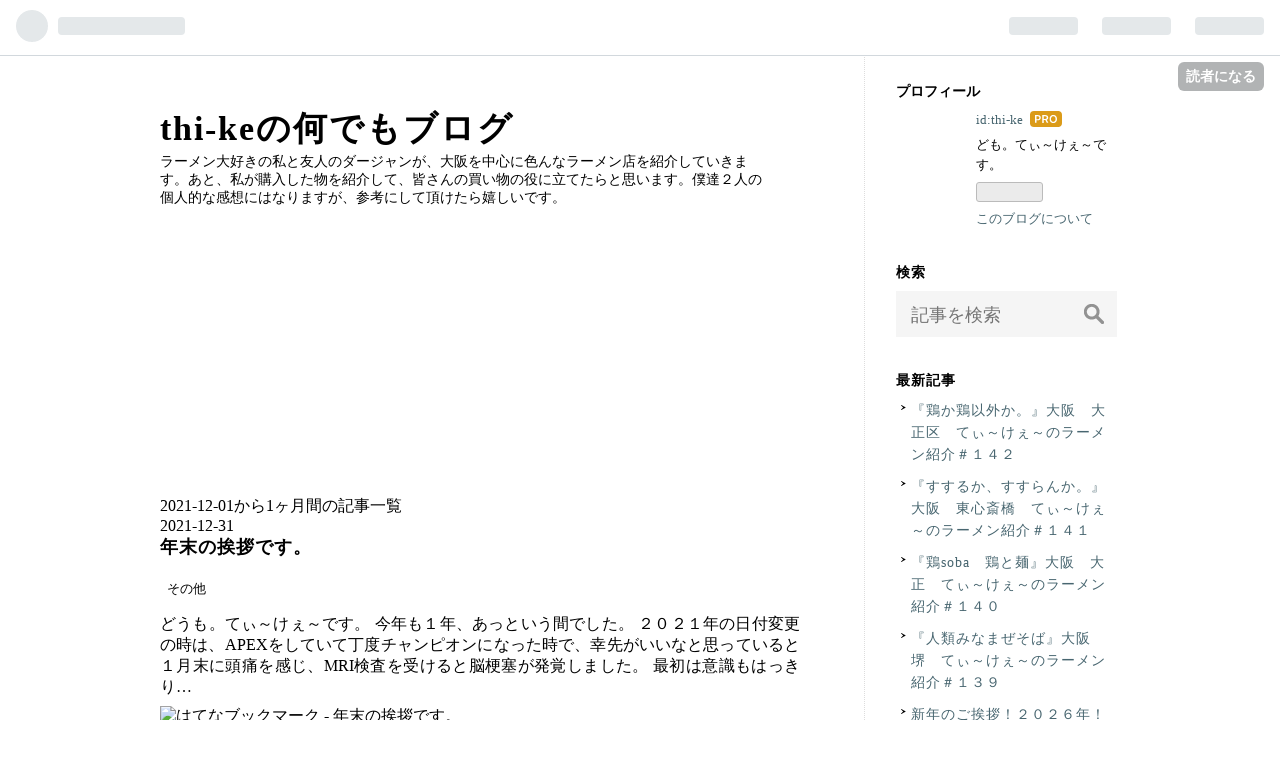

--- FILE ---
content_type: text/html; charset=utf-8
request_url: https://www.thi-ke.com/archive/2021/12
body_size: 9663
content:
<!DOCTYPE html>
<html
  lang="ja"

data-admin-domain="//blog.hatena.ne.jp"
data-admin-origin="https://blog.hatena.ne.jp"
data-author="thi-ke"
data-avail-langs="ja en"
data-blog="thi-ke.hatenablog.com"
data-blog-host="thi-ke.hatenablog.com"
data-blog-is-public="1"
data-blog-name="thi-keの何でもブログ"
data-blog-owner="thi-ke"
data-blog-show-ads=""
data-blog-show-sleeping-ads=""
data-blog-uri="https://www.thi-ke.com/"
data-blog-uuid="26006613508339696"
data-blogs-uri-base="https://www.thi-ke.com"
data-brand="pro"
data-data-layer="{&quot;hatenablog&quot;:{&quot;admin&quot;:{},&quot;analytics&quot;:{&quot;brand_property_id&quot;:&quot;&quot;,&quot;measurement_id&quot;:&quot;&quot;,&quot;non_sampling_property_id&quot;:&quot;&quot;,&quot;property_id&quot;:&quot;&quot;,&quot;separated_property_id&quot;:&quot;UA-29716941-21&quot;},&quot;blog&quot;:{&quot;blog_id&quot;:&quot;26006613508339696&quot;,&quot;content_seems_japanese&quot;:&quot;true&quot;,&quot;disable_ads&quot;:&quot;custom_domain&quot;,&quot;enable_ads&quot;:&quot;false&quot;,&quot;enable_keyword_link&quot;:&quot;false&quot;,&quot;entry_show_footer_related_entries&quot;:&quot;true&quot;,&quot;force_pc_view&quot;:&quot;false&quot;,&quot;is_public&quot;:&quot;true&quot;,&quot;is_responsive_view&quot;:&quot;false&quot;,&quot;is_sleeping&quot;:&quot;false&quot;,&quot;lang&quot;:&quot;ja&quot;,&quot;name&quot;:&quot;thi-ke\u306e\u4f55\u3067\u3082\u30d6\u30ed\u30b0&quot;,&quot;owner_name&quot;:&quot;thi-ke&quot;,&quot;uri&quot;:&quot;https://www.thi-ke.com/&quot;},&quot;brand&quot;:&quot;pro&quot;,&quot;page_id&quot;:&quot;archive&quot;,&quot;permalink_entry&quot;:null,&quot;pro&quot;:&quot;pro&quot;,&quot;router_type&quot;:&quot;blogs&quot;}}"
data-device="pc"
data-dont-recommend-pro="false"
data-global-domain="https://hatena.blog"
data-globalheader-color="b"
data-globalheader-type="pc"
data-has-touch-view="1"
data-help-url="https://help.hatenablog.com"
data-page="archive"
data-parts-domain="https://hatenablog-parts.com"
data-plus-available="1"
data-pro="true"
data-router-type="blogs"
data-sentry-dsn="https://03a33e4781a24cf2885099fed222b56d@sentry.io/1195218"
data-sentry-environment="production"
data-sentry-sample-rate="0.1"
data-static-domain="https://cdn.blog.st-hatena.com"
data-version="eaea272eb8e81c181a130f9f518cd0"



  itemscope
  itemtype="http://schema.org/Blog"


  data-initial-state="{}"

  >
  <head prefix="og: http://ogp.me/ns# fb: http://ogp.me/ns/fb#">

  

  

  


  

  <meta name="robots" content="max-image-preview:large" />


  <meta charset="utf-8"/>
  <meta http-equiv="X-UA-Compatible" content="IE=7; IE=9; IE=10; IE=11" />
  <title>2021-12-01から1ヶ月間の記事一覧 - thi-keの何でもブログ</title>

  
  <link rel="canonical" href="https://www.thi-ke.com/archive/2021/12"/>



  

<meta itemprop="name" content="2021-12-01から1ヶ月間の記事一覧 - thi-keの何でもブログ"/>

  <meta itemprop="image" content="https://cdn.blog.st-hatena.com/images/theme/og-image-1500.png"/>


  <meta property="og:title" content="2021-12-01から1ヶ月間の記事一覧 - thi-keの何でもブログ"/>
<meta property="og:type" content="blog"/>
  <meta property="og:url" content="https://www.thi-ke.com/archive/2021/12"/>

  
  
  
  <meta property="og:image" content="https://cdn.blog.st-hatena.com/images/theme/og-image-1500.png"/>

<meta property="og:image:alt" content="2021-12-01から1ヶ月間の記事一覧 - thi-keの何でもブログ"/>
  <meta property="og:description" content="ラーメン大好きの私と友人のダージャンが、大阪を中心に色んなラーメン店を紹介していきます。あと、私が購入した物を紹介して、皆さんの買い物の役に立てたらと思います。僕達２人の個人的な感想にはなりますが、参考にして頂けたら嬉しいです。" />
<meta property="og:site_name" content="thi-keの何でもブログ"/>

    <meta name="twitter:card" content="summary" />  <meta name="twitter:title" content="2021-12-01から1ヶ月間の記事一覧 - thi-keの何でもブログ" />  <meta name="twitter:description" content="ラーメン大好きの私と友人のダージャンが、大阪を中心に色んなラーメン店を紹介していきます。あと、私が購入した物を紹介して、皆さんの買い物の役に立てたらと思います。僕達２人の個人的な感想にはなりますが、参考にして頂けたら嬉しいです。" />  <meta name="twitter:app:name:iphone" content="はてなブログアプリ" />
  <meta name="twitter:app:id:iphone" content="583299321" />
  <meta name="twitter:app:url:iphone" content="hatenablog:///open?uri=https%3A%2F%2Fwww.thi-ke.com%2Farchive%2F2021%2F12" />
  


  
<script
  id="embed-gtm-data-layer-loader"
  data-data-layer-page-specific=""
>
(function() {
  function loadDataLayer(elem, attrName) {
    if (!elem) { return {}; }
    var json = elem.getAttribute(attrName);
    if (!json) { return {}; }
    return JSON.parse(json);
  }

  var globalVariables = loadDataLayer(
    document.documentElement,
    'data-data-layer'
  );
  var pageSpecificVariables = loadDataLayer(
    document.getElementById('embed-gtm-data-layer-loader'),
    'data-data-layer-page-specific'
  );

  var variables = [globalVariables, pageSpecificVariables];

  if (!window.dataLayer) {
    window.dataLayer = [];
  }

  for (var i = 0; i < variables.length; i++) {
    window.dataLayer.push(variables[i]);
  }
})();
</script>

<!-- Google Tag Manager -->
<script>(function(w,d,s,l,i){w[l]=w[l]||[];w[l].push({'gtm.start':
new Date().getTime(),event:'gtm.js'});var f=d.getElementsByTagName(s)[0],
j=d.createElement(s),dl=l!='dataLayer'?'&l='+l:'';j.async=true;j.src=
'https://www.googletagmanager.com/gtm.js?id='+i+dl;f.parentNode.insertBefore(j,f);
})(window,document,'script','dataLayer','GTM-P4CXTW');</script>
<!-- End Google Tag Manager -->











  <link rel="shortcut icon" href="https://www.thi-ke.com/icon/favicon">
<link rel="apple-touch-icon" href="https://www.thi-ke.com/icon/touch">
<link rel="icon" sizes="192x192" href="https://www.thi-ke.com/icon/link">

  

<link rel="alternate" type="application/atom+xml" title="Atom" href="https://www.thi-ke.com/feed"/>
<link rel="alternate" type="application/rss+xml" title="RSS2.0" href="https://www.thi-ke.com/rss"/>

  
  
  <link rel="author" href="http://www.hatena.ne.jp/thi-ke/">


  

  


  
    
<link rel="stylesheet" type="text/css" href="https://cdn.blog.st-hatena.com/css/blog.css?version=eaea272eb8e81c181a130f9f518cd0"/>

    
  <link rel="stylesheet" type="text/css" href="https://usercss.blog.st-hatena.com/blog_style/26006613508339696/4966ddb09ab62ca931e4571dd5f2f990013d98c3"/>
  
  

  

  
<script> </script>

  
<style>
  div#google_afc_user,
  div.google-afc-user-container,
  div.google_afc_image,
  div.google_afc_blocklink {
      display: block !important;
  }
</style>


  

  

  <script async src="https://pagead2.googlesyndication.com/pagead/js/adsbygoogle.js?client=ca-pub-7063387920142975"
     crossorigin="anonymous"></script>

  

</head>

  <body class="page-archive enable-top-editarea enable-bottom-editarea globalheader-ng-enabled">
    

<div id="globalheader-container"
  data-brand="hatenablog"
  
  >
  <iframe id="globalheader" height="37" frameborder="0" allowTransparency="true"></iframe>
</div>


  
  
  
    <nav class="
      blog-controlls
      
    ">
      <div class="blog-controlls-blog-icon">
        <a href="https://www.thi-ke.com/">
          <img src="https://cdn.blog.st-hatena.com/images/admin/blog-icon-noimage.png" alt="thi-keの何でもブログ"/>
        </a>
      </div>
      <div class="blog-controlls-title">
        <a href="https://www.thi-ke.com/">thi-keの何でもブログ</a>
      </div>
      <a href="https://blog.hatena.ne.jp/thi-ke/thi-ke.hatenablog.com/subscribe?utm_source=blogs_topright_button&amp;utm_medium=button&amp;utm_campaign=subscribe_blog" class="blog-controlls-subscribe-btn test-blog-header-controlls-subscribe">
        読者になる
      </a>
    </nav>
  

  <div id="container">
    <div id="container-inner">
      <header id="blog-title" data-brand="hatenablog">
  <div id="blog-title-inner" >
    <div id="blog-title-content">
      <h1 id="title"><a href="https://www.thi-ke.com/">thi-keの何でもブログ</a></h1>
      
        <h2 id="blog-description">ラーメン大好きの私と友人のダージャンが、大阪を中心に色んなラーメン店を紹介していきます。あと、私が購入した物を紹介して、皆さんの買い物の役に立てたらと思います。僕達２人の個人的な感想にはなりますが、参考にして頂けたら嬉しいです。</h2>
      
    </div>
  </div>
</header>

      
  <div id="top-editarea">
    <script async src="https://pagead2.googlesyndication.com/pagead/js/adsbygoogle.js?client=ca-pub-7063387920142975"
     crossorigin="anonymous"></script>
  </div>


      
      



<div id="content">
  <div id="content-inner">
    <div id="wrapper">
      <div id="main">
        <div id="main-inner">
          

          



          

          
            <h2 class="archive-heading">
              2021-12-01から1ヶ月間の記事一覧
            </h2>
          

          
            <div class="archive-entries">
              
                
                  <section class="archive-entry test-archive-entry autopagerize_page_element" data-uuid="13574176438047799351">
<div class="archive-entry-header">
  <div class="date archive-date">
    <a href="https://www.thi-ke.com/archive/2021/12/31" rel="nofollow">
      <time datetime="2021-12-31" title="2021-12-31">
        <span class="date-year">2021</span><span class="hyphen">-</span><span class="date-month">12</span><span class="hyphen">-</span><span class="date-day">31</span>
      </time>
    </a>
  </div>

  <h1 class="entry-title">
    <a class="entry-title-link" href="https://www.thi-ke.com/entry/2021/12/31/%E5%B9%B4%E6%9C%AB%E3%81%AE%E6%8C%A8%E6%8B%B6%E3%81%A7%E3%81%99%E3%80%82">年末の挨拶です。</a>
    
    
  </h1>
</div>


  <div class="categories">
    
      <a href="https://www.thi-ke.com/archive/category/%E3%81%9D%E3%81%AE%E4%BB%96" class="archive-category-link category-その他">その他</a>
    
  </div>



<div class="archive-entry-body">
  <p class="entry-description">
    
      どうも。てぃ～けぇ～です。 今年も１年、あっという間でした。 ２０２１年の日付変更の時は、APEXをしていて丁度チャンピオンになった時で、幸先がいいなと思っていると１月末に頭痛を感じ、MRI検査を受けると脳梗塞が発覚しました。 最初は意識もはっきり…
    
  </p>

  
    <div class="archive-entry-tags-wrapper">
  <div class="archive-entry-tags">  </div>
</div>

  

  <span class="social-buttons">
    
    
      <a href="https://b.hatena.ne.jp/entry/s/www.thi-ke.com/entry/2021/12/31/%E5%B9%B4%E6%9C%AB%E3%81%AE%E6%8C%A8%E6%8B%B6%E3%81%A7%E3%81%99%E3%80%82" class="bookmark-widget-counter">
        <img src="https://b.hatena.ne.jp/entry/image/https://www.thi-ke.com/entry/2021/12/31/%E5%B9%B4%E6%9C%AB%E3%81%AE%E6%8C%A8%E6%8B%B6%E3%81%A7%E3%81%99%E3%80%82" alt="はてなブックマーク - 年末の挨拶です。" />
      </a>
    

    <span
      class="star-container"
      data-hatena-star-container
      data-hatena-star-url="https://www.thi-ke.com/entry/2021/12/31/%E5%B9%B4%E6%9C%AB%E3%81%AE%E6%8C%A8%E6%8B%B6%E3%81%A7%E3%81%99%E3%80%82"
      data-hatena-star-title="年末の挨拶です。"
      data-hatena-star-variant="profile-icon"
      data-hatena-star-profile-url-template="https://blog.hatena.ne.jp/{username}/"
    ></span>
  </span>
</div>
</section>

                  <section class="archive-entry test-archive-entry autopagerize_page_element" data-uuid="13574176438047793818">
<div class="archive-entry-header">
  <div class="date archive-date">
    <a href="https://www.thi-ke.com/archive/2021/12/31" rel="nofollow">
      <time datetime="2021-12-31" title="2021-12-31">
        <span class="date-year">2021</span><span class="hyphen">-</span><span class="date-month">12</span><span class="hyphen">-</span><span class="date-day">31</span>
      </time>
    </a>
  </div>

  <h1 class="entry-title">
    <a class="entry-title-link" href="https://www.thi-ke.com/entry/2021/12/31/%EF%BC%92%EF%BC%90%EF%BC%92%EF%BC%91%E5%B9%B4_%EF%BC%91%E7%95%AA%E7%BE%8E%E5%91%B3%E3%81%97%E3%81%8B%E3%81%A3%E3%81%9F%E3%81%A8%E6%80%9D%E3%81%86%E3%83%A9%E3%83%BC%E3%83%A1%E3%83%B3%E5%BA%97%EF%BC%81%EF%BC%81">２０２１年　１番美味しかったと思うラーメン店！！</a>
    
    
  </h1>
</div>


  <div class="categories">
    
      <a href="https://www.thi-ke.com/archive/category/%E3%81%A6%E3%81%83%EF%BD%9E%E3%81%91%E3%81%87%EF%BD%9E%E3%81%AE%E3%83%A9%E3%83%BC%E3%83%A1%E3%83%B3%E7%B4%B9%E4%BB%8B%EF%BC%81%EF%BC%81" class="archive-category-link category-てぃ～けぇ～のラーメン紹介！！">てぃ～けぇ～のラーメン紹介！！</a>
    
  </div>


  <a href="https://www.thi-ke.com/entry/2021/12/31/%EF%BC%92%EF%BC%90%EF%BC%92%EF%BC%91%E5%B9%B4_%EF%BC%91%E7%95%AA%E7%BE%8E%E5%91%B3%E3%81%97%E3%81%8B%E3%81%A3%E3%81%9F%E3%81%A8%E6%80%9D%E3%81%86%E3%83%A9%E3%83%BC%E3%83%A1%E3%83%B3%E5%BA%97%EF%BC%81%EF%BC%81" class="entry-thumb-link">
    <div class="entry-thumb" style="background-image: url('https://cdn.image.st-hatena.com/image/scale/6eeda8677e69b4bdf8d3bb3eacdcfaacb222e18c/backend=imagemagick;height=500;quality=80;version=1;width=500/https%3A%2F%2Fcdn-ak.f.st-hatena.com%2Fimages%2Ffotolife%2Ft%2Fthi-ke%2F20210827%2F20210827005322.jpg');">
    </div>
  </a>
<div class="archive-entry-body">
  <p class="entry-description">
    
      こんにちは。てぃ～けぇ～です。 今年もとうとう最終日になりました。 コロナの影響で、今年はなかなか思うようにラーメン店に行けない時期もありましたが、今年に行ったお店で、「１番美味しかった」お店を、僕が１件、友人Hが１件紹介したいと思います。 …
    
  </p>

  
    <div class="archive-entry-tags-wrapper">
  <div class="archive-entry-tags">
      <span class="archive-entry-tag">
        <a href="https://d.hatena.ne.jp/keyword/%E3%83%A9%E3%83%BC%E3%83%A1%E3%83%B3" class="archive-entry-tag-link">
          
          
          <span class="archive-entry-tag-icon">#</span><span class="archive-entry-tag-label">ラーメン</span>
        </a>
      </span>
    
      <span class="archive-entry-tag">
        <a href="https://d.hatena.ne.jp/keyword/%E5%A4%A7%E9%98%AA" class="archive-entry-tag-link">
          
          
          <span class="archive-entry-tag-icon">#</span><span class="archive-entry-tag-label">大阪</span>
        </a>
      </span>
    
      <span class="archive-entry-tag">
        <a href="https://d.hatena.ne.jp/keyword/%EF%BC%92%EF%BC%90%EF%BC%92%EF%BC%91" class="archive-entry-tag-link">
          
          
          <span class="archive-entry-tag-icon">#</span><span class="archive-entry-tag-label">２０２１</span>
        </a>
      </span>
    
      <span class="archive-entry-tag">
        <a href="https://d.hatena.ne.jp/keyword/%E3%83%99%E3%82%B9%E3%83%88" class="archive-entry-tag-link">
          
          
          <span class="archive-entry-tag-icon">#</span><span class="archive-entry-tag-label">ベスト</span>
        </a>
      </span>
      </div>
</div>

  

  <span class="social-buttons">
    
    
      <a href="https://b.hatena.ne.jp/entry/s/www.thi-ke.com/entry/2021/12/31/%EF%BC%92%EF%BC%90%EF%BC%92%EF%BC%91%E5%B9%B4_%EF%BC%91%E7%95%AA%E7%BE%8E%E5%91%B3%E3%81%97%E3%81%8B%E3%81%A3%E3%81%9F%E3%81%A8%E6%80%9D%E3%81%86%E3%83%A9%E3%83%BC%E3%83%A1%E3%83%B3%E5%BA%97%EF%BC%81%EF%BC%81" class="bookmark-widget-counter">
        <img src="https://b.hatena.ne.jp/entry/image/https://www.thi-ke.com/entry/2021/12/31/%EF%BC%92%EF%BC%90%EF%BC%92%EF%BC%91%E5%B9%B4_%EF%BC%91%E7%95%AA%E7%BE%8E%E5%91%B3%E3%81%97%E3%81%8B%E3%81%A3%E3%81%9F%E3%81%A8%E6%80%9D%E3%81%86%E3%83%A9%E3%83%BC%E3%83%A1%E3%83%B3%E5%BA%97%EF%BC%81%EF%BC%81" alt="はてなブックマーク - ２０２１年　１番美味しかったと思うラーメン店！！" />
      </a>
    

    <span
      class="star-container"
      data-hatena-star-container
      data-hatena-star-url="https://www.thi-ke.com/entry/2021/12/31/%EF%BC%92%EF%BC%90%EF%BC%92%EF%BC%91%E5%B9%B4_%EF%BC%91%E7%95%AA%E7%BE%8E%E5%91%B3%E3%81%97%E3%81%8B%E3%81%A3%E3%81%9F%E3%81%A8%E6%80%9D%E3%81%86%E3%83%A9%E3%83%BC%E3%83%A1%E3%83%B3%E5%BA%97%EF%BC%81%EF%BC%81"
      data-hatena-star-title="２０２１年　１番美味しかったと思うラーメン店！！"
      data-hatena-star-variant="profile-icon"
      data-hatena-star-profile-url-template="https://blog.hatena.ne.jp/{username}/"
    ></span>
  </span>
</div>
</section>
              
                
                  <section class="archive-entry test-archive-entry autopagerize_page_element" data-uuid="13574176438043890453">
<div class="archive-entry-header">
  <div class="date archive-date">
    <a href="https://www.thi-ke.com/archive/2021/12/20" rel="nofollow">
      <time datetime="2021-12-20" title="2021-12-20">
        <span class="date-year">2021</span><span class="hyphen">-</span><span class="date-month">12</span><span class="hyphen">-</span><span class="date-day">20</span>
      </time>
    </a>
  </div>

  <h1 class="entry-title">
    <a class="entry-title-link" href="https://www.thi-ke.com/entry/2021/12/20/%E3%80%8E%E3%82%89%E3%83%BC%E3%82%81%E3%82%93_%E8%97%A4%E5%90%89_%E5%B9%B3%E9%87%8E%E5%BA%97%E3%80%8F_%E3%81%A6%E3%81%83%EF%BD%9E%E3%81%91%E3%81%87%EF%BD%9E%E3%81%AE%E3%83%A9%E3%83%BC%E3%83%A1%E3%83%B3">『らーめん　藤吉　平野店』　てぃ～けぇ～のラーメン紹介＃⃣５３</a>
    
    
  </h1>
</div>


  <div class="categories">
    
      <a href="https://www.thi-ke.com/archive/category/%E3%81%A6%E3%81%83%EF%BD%9E%E3%81%91%E3%81%87%EF%BD%9E%E3%81%AE%E3%83%A9%E3%83%BC%E3%83%A1%E3%83%B3%E7%B4%B9%E4%BB%8B%EF%BC%81%EF%BC%81" class="archive-category-link category-てぃ～けぇ～のラーメン紹介！！">てぃ～けぇ～のラーメン紹介！！</a>
    
  </div>


  <a href="https://www.thi-ke.com/entry/2021/12/20/%E3%80%8E%E3%82%89%E3%83%BC%E3%82%81%E3%82%93_%E8%97%A4%E5%90%89_%E5%B9%B3%E9%87%8E%E5%BA%97%E3%80%8F_%E3%81%A6%E3%81%83%EF%BD%9E%E3%81%91%E3%81%87%EF%BD%9E%E3%81%AE%E3%83%A9%E3%83%BC%E3%83%A1%E3%83%B3" class="entry-thumb-link">
    <div class="entry-thumb" style="background-image: url('https://cdn.image.st-hatena.com/image/scale/e77aad2d8a29bf60c17af36ff2044f0b5730adf8/backend=imagemagick;height=500;quality=80;version=1;width=500/https%3A%2F%2Fcdn-ak.f.st-hatena.com%2Fimages%2Ffotolife%2Ft%2Fthi-ke%2F20211218%2F20211218153825.jpg');">
    </div>
  </a>
<div class="archive-entry-body">
  <p class="entry-description">
    
      ども。こんにちは。てぃ～けぇ～です。 今回は、僕が前から気になっていたお店に行ってきました⇩ 『らーめん 藤吉 平野店』です。 松原にもお店がありますが、今回は平野店に居ってきました。 場所はＪＲ加美駅から徒歩１５分～２０分程と、電車からでは少し…
    
  </p>

  
    <div class="archive-entry-tags-wrapper">
  <div class="archive-entry-tags">
      <span class="archive-entry-tag">
        <a href="https://d.hatena.ne.jp/keyword/%E3%83%A9%E3%83%BC%E3%83%A1%E3%83%B3" class="archive-entry-tag-link">
          
          
          <span class="archive-entry-tag-icon">#</span><span class="archive-entry-tag-label">ラーメン</span>
        </a>
      </span>
    
      <span class="archive-entry-tag">
        <a href="https://d.hatena.ne.jp/keyword/%E8%97%A4%E5%90%89" class="archive-entry-tag-link">
          
          
          <span class="archive-entry-tag-icon">#</span><span class="archive-entry-tag-label">藤吉</span>
        </a>
      </span>
    
      <span class="archive-entry-tag">
        <a href="https://d.hatena.ne.jp/keyword/%E3%83%97%E3%83%AA%E3%83%B3" class="archive-entry-tag-link">
          
          
          <span class="archive-entry-tag-icon">#</span><span class="archive-entry-tag-label">プリン</span>
        </a>
      </span>
    
      <span class="archive-entry-tag">
        <a href="https://d.hatena.ne.jp/keyword/%E5%A4%A7%E9%98%AA" class="archive-entry-tag-link">
          
          
          <span class="archive-entry-tag-icon">#</span><span class="archive-entry-tag-label">大阪</span>
        </a>
      </span>
      </div>
</div>

  

  <span class="social-buttons">
    
    
      <a href="https://b.hatena.ne.jp/entry/s/www.thi-ke.com/entry/2021/12/20/%E3%80%8E%E3%82%89%E3%83%BC%E3%82%81%E3%82%93_%E8%97%A4%E5%90%89_%E5%B9%B3%E9%87%8E%E5%BA%97%E3%80%8F_%E3%81%A6%E3%81%83%EF%BD%9E%E3%81%91%E3%81%87%EF%BD%9E%E3%81%AE%E3%83%A9%E3%83%BC%E3%83%A1%E3%83%B3" class="bookmark-widget-counter">
        <img src="https://b.hatena.ne.jp/entry/image/https://www.thi-ke.com/entry/2021/12/20/%E3%80%8E%E3%82%89%E3%83%BC%E3%82%81%E3%82%93_%E8%97%A4%E5%90%89_%E5%B9%B3%E9%87%8E%E5%BA%97%E3%80%8F_%E3%81%A6%E3%81%83%EF%BD%9E%E3%81%91%E3%81%87%EF%BD%9E%E3%81%AE%E3%83%A9%E3%83%BC%E3%83%A1%E3%83%B3" alt="はてなブックマーク - 『らーめん　藤吉　平野店』　てぃ～けぇ～のラーメン紹介＃⃣５３" />
      </a>
    

    <span
      class="star-container"
      data-hatena-star-container
      data-hatena-star-url="https://www.thi-ke.com/entry/2021/12/20/%E3%80%8E%E3%82%89%E3%83%BC%E3%82%81%E3%82%93_%E8%97%A4%E5%90%89_%E5%B9%B3%E9%87%8E%E5%BA%97%E3%80%8F_%E3%81%A6%E3%81%83%EF%BD%9E%E3%81%91%E3%81%87%EF%BD%9E%E3%81%AE%E3%83%A9%E3%83%BC%E3%83%A1%E3%83%B3"
      data-hatena-star-title="『らーめん　藤吉　平野店』　てぃ～けぇ～のラーメン紹介＃⃣５３"
      data-hatena-star-variant="profile-icon"
      data-hatena-star-profile-url-template="https://blog.hatena.ne.jp/{username}/"
    ></span>
  </span>
</div>
</section>
              
                
                  <section class="archive-entry test-archive-entry autopagerize_page_element" data-uuid="13574176438039861664">
<div class="archive-entry-header">
  <div class="date archive-date">
    <a href="https://www.thi-ke.com/archive/2021/12/08" rel="nofollow">
      <time datetime="2021-12-08" title="2021-12-08">
        <span class="date-year">2021</span><span class="hyphen">-</span><span class="date-month">12</span><span class="hyphen">-</span><span class="date-day">08</span>
      </time>
    </a>
  </div>

  <h1 class="entry-title">
    <a class="entry-title-link" href="https://www.thi-ke.com/entry/2021/12/08/%E3%80%8E%E3%82%89%E3%83%BC%E3%82%81%E3%82%93_%E3%81%AF%E3%81%AA%E3%81%BF%E3%81%A1_%E3%81%82%E3%81%B3%E3%81%93%E7%B7%8F%E6%9C%AC%E5%BA%97%E3%80%8F_%E3%81%A6%E3%81%83%EF%BD%9E%E3%81%91%E3%81%87%EF%BD%9E">『らーめん　はなみち　あびこ総本店』　てぃ～けぇ～のラーメン紹介＃⃣５２</a>
    
    
  </h1>
</div>


  <div class="categories">
    
      <a href="https://www.thi-ke.com/archive/category/%E3%81%A6%E3%81%83%EF%BD%9E%E3%81%91%E3%81%87%EF%BD%9E%E3%81%AE%E3%83%A9%E3%83%BC%E3%83%A1%E3%83%B3%E7%B4%B9%E4%BB%8B%EF%BC%81%EF%BC%81" class="archive-category-link category-てぃ～けぇ～のラーメン紹介！！">てぃ～けぇ～のラーメン紹介！！</a>
    
  </div>


  <a href="https://www.thi-ke.com/entry/2021/12/08/%E3%80%8E%E3%82%89%E3%83%BC%E3%82%81%E3%82%93_%E3%81%AF%E3%81%AA%E3%81%BF%E3%81%A1_%E3%81%82%E3%81%B3%E3%81%93%E7%B7%8F%E6%9C%AC%E5%BA%97%E3%80%8F_%E3%81%A6%E3%81%83%EF%BD%9E%E3%81%91%E3%81%87%EF%BD%9E" class="entry-thumb-link">
    <div class="entry-thumb" style="background-image: url('https://cdn.image.st-hatena.com/image/scale/edd71d109b6cea155e88e158e11534438d97e59e/backend=imagemagick;height=500;quality=80;version=1;width=500/https%3A%2F%2Fcdn-ak.f.st-hatena.com%2Fimages%2Ffotolife%2Ft%2Fthi-ke%2F20211206%2F20211206200049.jpg');">
    </div>
  </a>
<div class="archive-entry-body">
  <p class="entry-description">
    
      こんばんは。てぃ～けぇ～です。 今年も１２月に入り、残すところあとわずかになりましたね。一年たつのが早いなぁと感じるのは歳のせいでしょうか。 さて、今回紹介するのはこちら⇩ 『らーめん はなみち』のあびこ店になります。 場所は、大阪メトロ御堂筋…
    
  </p>

  
    <div class="archive-entry-tags-wrapper">
  <div class="archive-entry-tags">
      <span class="archive-entry-tag">
        <a href="https://d.hatena.ne.jp/keyword/%E3%81%AF%E3%81%AA%E3%81%BF%E3%81%A1" class="archive-entry-tag-link">
          
          
          <span class="archive-entry-tag-icon">#</span><span class="archive-entry-tag-label">はなみち</span>
        </a>
      </span>
    
      <span class="archive-entry-tag">
        <a href="https://d.hatena.ne.jp/keyword/%E5%A4%A7%E9%98%AA" class="archive-entry-tag-link">
          
          
          <span class="archive-entry-tag-icon">#</span><span class="archive-entry-tag-label">大阪</span>
        </a>
      </span>
    
      <span class="archive-entry-tag">
        <a href="https://d.hatena.ne.jp/keyword/%E3%81%82%E3%81%B3%E3%81%93" class="archive-entry-tag-link">
          
          
          <span class="archive-entry-tag-icon">#</span><span class="archive-entry-tag-label">あびこ</span>
        </a>
      </span>
    
      <span class="archive-entry-tag">
        <a href="https://d.hatena.ne.jp/keyword/%E3%83%A9%E3%83%BC%E3%83%A1%E3%83%B3" class="archive-entry-tag-link">
          
          
          <span class="archive-entry-tag-icon">#</span><span class="archive-entry-tag-label">ラーメン</span>
        </a>
      </span>
    
      <span class="archive-entry-tag">
        <a href="https://d.hatena.ne.jp/keyword/%E3%83%81%E3%83%A3%E3%83%BC%E3%82%B7%E3%83%A5%E3%83%BC" class="archive-entry-tag-link">
          
          
          <span class="archive-entry-tag-icon">#</span><span class="archive-entry-tag-label">チャーシュー</span>
        </a>
      </span>
    
      <span class="archive-entry-tag">
        <a href="https://d.hatena.ne.jp/keyword/%E3%80%86" class="archive-entry-tag-link">
          
          
          <span class="archive-entry-tag-icon">#</span><span class="archive-entry-tag-label">〆</span>
        </a>
      </span>
      </div>
</div>

  

  <span class="social-buttons">
    
    
      <a href="https://b.hatena.ne.jp/entry/s/www.thi-ke.com/entry/2021/12/08/%E3%80%8E%E3%82%89%E3%83%BC%E3%82%81%E3%82%93_%E3%81%AF%E3%81%AA%E3%81%BF%E3%81%A1_%E3%81%82%E3%81%B3%E3%81%93%E7%B7%8F%E6%9C%AC%E5%BA%97%E3%80%8F_%E3%81%A6%E3%81%83%EF%BD%9E%E3%81%91%E3%81%87%EF%BD%9E" class="bookmark-widget-counter">
        <img src="https://b.hatena.ne.jp/entry/image/https://www.thi-ke.com/entry/2021/12/08/%E3%80%8E%E3%82%89%E3%83%BC%E3%82%81%E3%82%93_%E3%81%AF%E3%81%AA%E3%81%BF%E3%81%A1_%E3%81%82%E3%81%B3%E3%81%93%E7%B7%8F%E6%9C%AC%E5%BA%97%E3%80%8F_%E3%81%A6%E3%81%83%EF%BD%9E%E3%81%91%E3%81%87%EF%BD%9E" alt="はてなブックマーク - 『らーめん　はなみち　あびこ総本店』　てぃ～けぇ～のラーメン紹介＃⃣５２" />
      </a>
    

    <span
      class="star-container"
      data-hatena-star-container
      data-hatena-star-url="https://www.thi-ke.com/entry/2021/12/08/%E3%80%8E%E3%82%89%E3%83%BC%E3%82%81%E3%82%93_%E3%81%AF%E3%81%AA%E3%81%BF%E3%81%A1_%E3%81%82%E3%81%B3%E3%81%93%E7%B7%8F%E6%9C%AC%E5%BA%97%E3%80%8F_%E3%81%A6%E3%81%83%EF%BD%9E%E3%81%91%E3%81%87%EF%BD%9E"
      data-hatena-star-title="『らーめん　はなみち　あびこ総本店』　てぃ～けぇ～のラーメン紹介＃⃣５２"
      data-hatena-star-variant="profile-icon"
      data-hatena-star-profile-url-template="https://blog.hatena.ne.jp/{username}/"
    ></span>
  </span>
</div>
</section>
              
            </div>

          
        </div>

        
      </div>
    </div>

    
<aside id="box2">
  
  <div id="box2-inner">
    
      

<div class="hatena-module hatena-module-profile">
  <div class="hatena-module-title">
    プロフィール
  </div>
  <div class="hatena-module-body">
    

    
    <span class="id">
      <a href="https://www.thi-ke.com/about" class="hatena-id-link"><span data-load-nickname="1" data-user-name="thi-ke">id:thi-ke</span></a>
      
  
  
    <a href="https://blog.hatena.ne.jp/-/pro?plus_via=blog_plus_badge&amp;utm_source=pro_badge&amp;utm_medium=referral&amp;utm_campaign=register_pro" title="はてなブログPro"><i class="badge-type-pro">はてなブログPro</i></a>
  


    </span>
    

    

    
    <div class="profile-description">
      <p>ども。てぃ～けぇ～です。</p>

    </div>
    

    
      <div class="hatena-follow-button-box btn-subscribe js-hatena-follow-button-box"
  
  >

  <a href="#" class="hatena-follow-button js-hatena-follow-button">
    <span class="subscribing">
      <span class="foreground">読者です</span>
      <span class="background">読者をやめる</span>
    </span>
    <span class="unsubscribing" data-track-name="profile-widget-subscribe-button" data-track-once>
      <span class="foreground">読者になる</span>
      <span class="background">読者になる</span>
    </span>
  </a>
  <div class="subscription-count-box js-subscription-count-box">
    <i></i>
    <u></u>
    <span class="subscription-count js-subscription-count">
    </span>
  </div>
</div>

    

    

    <div class="profile-about">
      <a href="https://www.thi-ke.com/about">このブログについて</a>
    </div>

  </div>
</div>

    
      <div class="hatena-module hatena-module-search-box">
  <div class="hatena-module-title">
    検索
  </div>
  <div class="hatena-module-body">
    <form class="search-form" role="search" action="https://www.thi-ke.com/search" method="get">
  <input type="text" name="q" class="search-module-input" value="" placeholder="記事を検索" required>
  <input type="submit" value="検索" class="search-module-button" />
</form>

  </div>
</div>

    
      <div class="hatena-module hatena-module-recent-entries ">
  <div class="hatena-module-title">
    <a href="https://www.thi-ke.com/archive">
      最新記事
    </a>
  </div>
  <div class="hatena-module-body">
    <ul class="recent-entries hatena-urllist ">
  
  
    
    <li class="urllist-item recent-entries-item">
      <div class="urllist-item-inner recent-entries-item-inner">
        
          
          
          <a href="https://www.thi-ke.com/entry/2026/01/25/%E3%80%8E%E9%B6%8F%E3%81%8B%E9%B6%8F%E4%BB%A5%E5%A4%96%E3%81%8B%E3%80%82%E3%80%8F%E5%A4%A7%E9%98%AA_%E5%A4%A7%E6%AD%A3%E5%8C%BA_%E3%81%A6%E3%81%83%EF%BD%9E%E3%81%91%E3%81%87%EF%BD%9E%E3%81%AE%E3%83%A9%E3%83%BC" class="urllist-title-link recent-entries-title-link  urllist-title recent-entries-title">『鶏か鶏以外か。』大阪　大正区　てぃ～けぇ～のラーメン紹介＃１４２</a>




          
          

                </div>
    </li>
  
    
    <li class="urllist-item recent-entries-item">
      <div class="urllist-item-inner recent-entries-item-inner">
        
          
          
          <a href="https://www.thi-ke.com/entry/2026/01/18/%E3%80%8E%E3%81%99%E3%81%99%E3%82%8B%E3%81%8B%E3%80%81%E3%81%99%E3%81%99%E3%82%89%E3%82%93%E3%81%8B%E3%80%82%E3%80%8F%E5%A4%A7%E9%98%AA_%E6%9D%B1%E5%BF%83%E6%96%8E%E6%A9%8B_%E3%81%A6%E3%81%83%EF%BD%9E%E3%81%91" class="urllist-title-link recent-entries-title-link  urllist-title recent-entries-title">『すするか、すすらんか。』大阪　東心斎橋　てぃ～けぇ～のラーメン紹介＃１４１</a>




          
          

                </div>
    </li>
  
    
    <li class="urllist-item recent-entries-item">
      <div class="urllist-item-inner recent-entries-item-inner">
        
          
          
          <a href="https://www.thi-ke.com/entry/2026/01/11/%E3%80%8E%E9%B6%8Fsoba_%E9%B6%8F%E3%81%A8%E9%BA%BA%E3%80%8F%E5%A4%A7%E9%98%AA_%E5%A4%A7%E6%AD%A3_%E3%81%A6%E3%81%83%EF%BD%9E%E3%81%91%E3%81%87%EF%BD%9E%E3%81%AE%E3%83%A9%E3%83%BC%E3%83%A1%E3%83%B3%E7%B4%B9" class="urllist-title-link recent-entries-title-link  urllist-title recent-entries-title">『鶏soba　鶏と麺』大阪　大正　てぃ～けぇ～のラーメン紹介＃１４０</a>




          
          

                </div>
    </li>
  
    
    <li class="urllist-item recent-entries-item">
      <div class="urllist-item-inner recent-entries-item-inner">
        
          
          
          <a href="https://www.thi-ke.com/entry/2026/01/03/%E3%80%8E%E4%BA%BA%E9%A1%9E%E3%81%BF%E3%81%AA%E3%81%BE%E3%81%9C%E3%81%9D%E3%81%B0%E3%80%8F%E5%A4%A7%E9%98%AA_%E5%A0%BA_%E3%81%A6%E3%81%83%EF%BD%9E%E3%81%91%E3%81%87%EF%BD%9E%E3%81%AE%E3%83%A9%E3%83%BC%E3%83%A1" class="urllist-title-link recent-entries-title-link  urllist-title recent-entries-title">『人類みなまぜそば』大阪　堺　てぃ～けぇ～のラーメン紹介＃１３９</a>




          
          

                </div>
    </li>
  
    
    <li class="urllist-item recent-entries-item">
      <div class="urllist-item-inner recent-entries-item-inner">
        
          
          
          <a href="https://www.thi-ke.com/entry/2026/01/01/%E6%96%B0%E5%B9%B4%E3%81%AE%E3%81%94%E6%8C%A8%E6%8B%B6%EF%BC%81%EF%BC%92%EF%BC%90%EF%BC%92%EF%BC%96%E5%B9%B4%EF%BC%81" class="urllist-title-link recent-entries-title-link  urllist-title recent-entries-title">新年のご挨拶！２０２６年！</a>




          
          

                </div>
    </li>
  
</ul>

      </div>
</div>

    
      

<div class="hatena-module hatena-module-archive" data-archive-type="default" data-archive-url="https://www.thi-ke.com/archive">
  <div class="hatena-module-title">
    <a href="https://www.thi-ke.com/archive">月別アーカイブ</a>
  </div>
  <div class="hatena-module-body">
    
      
        <ul class="hatena-urllist">
          
            <li class="archive-module-year archive-module-year-hidden" data-year="2026">
              <div class="archive-module-button">
                <span class="archive-module-hide-button">▼</span>
                <span class="archive-module-show-button">▶</span>
              </div>
              <a href="https://www.thi-ke.com/archive/2026" class="archive-module-year-title archive-module-year-2026">
                2026
              </a>
              <ul class="archive-module-months">
                
                  <li class="archive-module-month">
                    <a href="https://www.thi-ke.com/archive/2026/01" class="archive-module-month-title archive-module-month-2026-1">
                      2026 / 1
                    </a>
                  </li>
                
              </ul>
            </li>
          
            <li class="archive-module-year archive-module-year-hidden" data-year="2025">
              <div class="archive-module-button">
                <span class="archive-module-hide-button">▼</span>
                <span class="archive-module-show-button">▶</span>
              </div>
              <a href="https://www.thi-ke.com/archive/2025" class="archive-module-year-title archive-module-year-2025">
                2025
              </a>
              <ul class="archive-module-months">
                
                  <li class="archive-module-month">
                    <a href="https://www.thi-ke.com/archive/2025/12" class="archive-module-month-title archive-module-month-2025-12">
                      2025 / 12
                    </a>
                  </li>
                
                  <li class="archive-module-month">
                    <a href="https://www.thi-ke.com/archive/2025/11" class="archive-module-month-title archive-module-month-2025-11">
                      2025 / 11
                    </a>
                  </li>
                
                  <li class="archive-module-month">
                    <a href="https://www.thi-ke.com/archive/2025/10" class="archive-module-month-title archive-module-month-2025-10">
                      2025 / 10
                    </a>
                  </li>
                
                  <li class="archive-module-month">
                    <a href="https://www.thi-ke.com/archive/2025/09" class="archive-module-month-title archive-module-month-2025-9">
                      2025 / 9
                    </a>
                  </li>
                
                  <li class="archive-module-month">
                    <a href="https://www.thi-ke.com/archive/2025/08" class="archive-module-month-title archive-module-month-2025-8">
                      2025 / 8
                    </a>
                  </li>
                
                  <li class="archive-module-month">
                    <a href="https://www.thi-ke.com/archive/2025/07" class="archive-module-month-title archive-module-month-2025-7">
                      2025 / 7
                    </a>
                  </li>
                
                  <li class="archive-module-month">
                    <a href="https://www.thi-ke.com/archive/2025/06" class="archive-module-month-title archive-module-month-2025-6">
                      2025 / 6
                    </a>
                  </li>
                
                  <li class="archive-module-month">
                    <a href="https://www.thi-ke.com/archive/2025/05" class="archive-module-month-title archive-module-month-2025-5">
                      2025 / 5
                    </a>
                  </li>
                
                  <li class="archive-module-month">
                    <a href="https://www.thi-ke.com/archive/2025/04" class="archive-module-month-title archive-module-month-2025-4">
                      2025 / 4
                    </a>
                  </li>
                
                  <li class="archive-module-month">
                    <a href="https://www.thi-ke.com/archive/2025/03" class="archive-module-month-title archive-module-month-2025-3">
                      2025 / 3
                    </a>
                  </li>
                
                  <li class="archive-module-month">
                    <a href="https://www.thi-ke.com/archive/2025/02" class="archive-module-month-title archive-module-month-2025-2">
                      2025 / 2
                    </a>
                  </li>
                
                  <li class="archive-module-month">
                    <a href="https://www.thi-ke.com/archive/2025/01" class="archive-module-month-title archive-module-month-2025-1">
                      2025 / 1
                    </a>
                  </li>
                
              </ul>
            </li>
          
            <li class="archive-module-year archive-module-year-hidden" data-year="2024">
              <div class="archive-module-button">
                <span class="archive-module-hide-button">▼</span>
                <span class="archive-module-show-button">▶</span>
              </div>
              <a href="https://www.thi-ke.com/archive/2024" class="archive-module-year-title archive-module-year-2024">
                2024
              </a>
              <ul class="archive-module-months">
                
                  <li class="archive-module-month">
                    <a href="https://www.thi-ke.com/archive/2024/12" class="archive-module-month-title archive-module-month-2024-12">
                      2024 / 12
                    </a>
                  </li>
                
                  <li class="archive-module-month">
                    <a href="https://www.thi-ke.com/archive/2024/11" class="archive-module-month-title archive-module-month-2024-11">
                      2024 / 11
                    </a>
                  </li>
                
                  <li class="archive-module-month">
                    <a href="https://www.thi-ke.com/archive/2024/10" class="archive-module-month-title archive-module-month-2024-10">
                      2024 / 10
                    </a>
                  </li>
                
                  <li class="archive-module-month">
                    <a href="https://www.thi-ke.com/archive/2024/09" class="archive-module-month-title archive-module-month-2024-9">
                      2024 / 9
                    </a>
                  </li>
                
                  <li class="archive-module-month">
                    <a href="https://www.thi-ke.com/archive/2024/08" class="archive-module-month-title archive-module-month-2024-8">
                      2024 / 8
                    </a>
                  </li>
                
                  <li class="archive-module-month">
                    <a href="https://www.thi-ke.com/archive/2024/07" class="archive-module-month-title archive-module-month-2024-7">
                      2024 / 7
                    </a>
                  </li>
                
                  <li class="archive-module-month">
                    <a href="https://www.thi-ke.com/archive/2024/06" class="archive-module-month-title archive-module-month-2024-6">
                      2024 / 6
                    </a>
                  </li>
                
                  <li class="archive-module-month">
                    <a href="https://www.thi-ke.com/archive/2024/05" class="archive-module-month-title archive-module-month-2024-5">
                      2024 / 5
                    </a>
                  </li>
                
                  <li class="archive-module-month">
                    <a href="https://www.thi-ke.com/archive/2024/04" class="archive-module-month-title archive-module-month-2024-4">
                      2024 / 4
                    </a>
                  </li>
                
                  <li class="archive-module-month">
                    <a href="https://www.thi-ke.com/archive/2024/03" class="archive-module-month-title archive-module-month-2024-3">
                      2024 / 3
                    </a>
                  </li>
                
                  <li class="archive-module-month">
                    <a href="https://www.thi-ke.com/archive/2024/02" class="archive-module-month-title archive-module-month-2024-2">
                      2024 / 2
                    </a>
                  </li>
                
                  <li class="archive-module-month">
                    <a href="https://www.thi-ke.com/archive/2024/01" class="archive-module-month-title archive-module-month-2024-1">
                      2024 / 1
                    </a>
                  </li>
                
              </ul>
            </li>
          
            <li class="archive-module-year archive-module-year-hidden" data-year="2023">
              <div class="archive-module-button">
                <span class="archive-module-hide-button">▼</span>
                <span class="archive-module-show-button">▶</span>
              </div>
              <a href="https://www.thi-ke.com/archive/2023" class="archive-module-year-title archive-module-year-2023">
                2023
              </a>
              <ul class="archive-module-months">
                
                  <li class="archive-module-month">
                    <a href="https://www.thi-ke.com/archive/2023/12" class="archive-module-month-title archive-module-month-2023-12">
                      2023 / 12
                    </a>
                  </li>
                
                  <li class="archive-module-month">
                    <a href="https://www.thi-ke.com/archive/2023/11" class="archive-module-month-title archive-module-month-2023-11">
                      2023 / 11
                    </a>
                  </li>
                
                  <li class="archive-module-month">
                    <a href="https://www.thi-ke.com/archive/2023/10" class="archive-module-month-title archive-module-month-2023-10">
                      2023 / 10
                    </a>
                  </li>
                
                  <li class="archive-module-month">
                    <a href="https://www.thi-ke.com/archive/2023/09" class="archive-module-month-title archive-module-month-2023-9">
                      2023 / 9
                    </a>
                  </li>
                
                  <li class="archive-module-month">
                    <a href="https://www.thi-ke.com/archive/2023/08" class="archive-module-month-title archive-module-month-2023-8">
                      2023 / 8
                    </a>
                  </li>
                
                  <li class="archive-module-month">
                    <a href="https://www.thi-ke.com/archive/2023/07" class="archive-module-month-title archive-module-month-2023-7">
                      2023 / 7
                    </a>
                  </li>
                
                  <li class="archive-module-month">
                    <a href="https://www.thi-ke.com/archive/2023/06" class="archive-module-month-title archive-module-month-2023-6">
                      2023 / 6
                    </a>
                  </li>
                
                  <li class="archive-module-month">
                    <a href="https://www.thi-ke.com/archive/2023/05" class="archive-module-month-title archive-module-month-2023-5">
                      2023 / 5
                    </a>
                  </li>
                
                  <li class="archive-module-month">
                    <a href="https://www.thi-ke.com/archive/2023/04" class="archive-module-month-title archive-module-month-2023-4">
                      2023 / 4
                    </a>
                  </li>
                
                  <li class="archive-module-month">
                    <a href="https://www.thi-ke.com/archive/2023/03" class="archive-module-month-title archive-module-month-2023-3">
                      2023 / 3
                    </a>
                  </li>
                
                  <li class="archive-module-month">
                    <a href="https://www.thi-ke.com/archive/2023/02" class="archive-module-month-title archive-module-month-2023-2">
                      2023 / 2
                    </a>
                  </li>
                
                  <li class="archive-module-month">
                    <a href="https://www.thi-ke.com/archive/2023/01" class="archive-module-month-title archive-module-month-2023-1">
                      2023 / 1
                    </a>
                  </li>
                
              </ul>
            </li>
          
            <li class="archive-module-year archive-module-year-hidden" data-year="2022">
              <div class="archive-module-button">
                <span class="archive-module-hide-button">▼</span>
                <span class="archive-module-show-button">▶</span>
              </div>
              <a href="https://www.thi-ke.com/archive/2022" class="archive-module-year-title archive-module-year-2022">
                2022
              </a>
              <ul class="archive-module-months">
                
                  <li class="archive-module-month">
                    <a href="https://www.thi-ke.com/archive/2022/12" class="archive-module-month-title archive-module-month-2022-12">
                      2022 / 12
                    </a>
                  </li>
                
                  <li class="archive-module-month">
                    <a href="https://www.thi-ke.com/archive/2022/11" class="archive-module-month-title archive-module-month-2022-11">
                      2022 / 11
                    </a>
                  </li>
                
                  <li class="archive-module-month">
                    <a href="https://www.thi-ke.com/archive/2022/10" class="archive-module-month-title archive-module-month-2022-10">
                      2022 / 10
                    </a>
                  </li>
                
                  <li class="archive-module-month">
                    <a href="https://www.thi-ke.com/archive/2022/09" class="archive-module-month-title archive-module-month-2022-9">
                      2022 / 9
                    </a>
                  </li>
                
                  <li class="archive-module-month">
                    <a href="https://www.thi-ke.com/archive/2022/08" class="archive-module-month-title archive-module-month-2022-8">
                      2022 / 8
                    </a>
                  </li>
                
                  <li class="archive-module-month">
                    <a href="https://www.thi-ke.com/archive/2022/07" class="archive-module-month-title archive-module-month-2022-7">
                      2022 / 7
                    </a>
                  </li>
                
                  <li class="archive-module-month">
                    <a href="https://www.thi-ke.com/archive/2022/06" class="archive-module-month-title archive-module-month-2022-6">
                      2022 / 6
                    </a>
                  </li>
                
                  <li class="archive-module-month">
                    <a href="https://www.thi-ke.com/archive/2022/05" class="archive-module-month-title archive-module-month-2022-5">
                      2022 / 5
                    </a>
                  </li>
                
                  <li class="archive-module-month">
                    <a href="https://www.thi-ke.com/archive/2022/04" class="archive-module-month-title archive-module-month-2022-4">
                      2022 / 4
                    </a>
                  </li>
                
                  <li class="archive-module-month">
                    <a href="https://www.thi-ke.com/archive/2022/03" class="archive-module-month-title archive-module-month-2022-3">
                      2022 / 3
                    </a>
                  </li>
                
                  <li class="archive-module-month">
                    <a href="https://www.thi-ke.com/archive/2022/02" class="archive-module-month-title archive-module-month-2022-2">
                      2022 / 2
                    </a>
                  </li>
                
                  <li class="archive-module-month">
                    <a href="https://www.thi-ke.com/archive/2022/01" class="archive-module-month-title archive-module-month-2022-1">
                      2022 / 1
                    </a>
                  </li>
                
              </ul>
            </li>
          
            <li class="archive-module-year archive-module-year-hidden" data-year="2021">
              <div class="archive-module-button">
                <span class="archive-module-hide-button">▼</span>
                <span class="archive-module-show-button">▶</span>
              </div>
              <a href="https://www.thi-ke.com/archive/2021" class="archive-module-year-title archive-module-year-2021">
                2021
              </a>
              <ul class="archive-module-months">
                
                  <li class="archive-module-month">
                    <a href="https://www.thi-ke.com/archive/2021/12" class="archive-module-month-title archive-module-month-2021-12">
                      2021 / 12
                    </a>
                  </li>
                
                  <li class="archive-module-month">
                    <a href="https://www.thi-ke.com/archive/2021/11" class="archive-module-month-title archive-module-month-2021-11">
                      2021 / 11
                    </a>
                  </li>
                
                  <li class="archive-module-month">
                    <a href="https://www.thi-ke.com/archive/2021/10" class="archive-module-month-title archive-module-month-2021-10">
                      2021 / 10
                    </a>
                  </li>
                
                  <li class="archive-module-month">
                    <a href="https://www.thi-ke.com/archive/2021/09" class="archive-module-month-title archive-module-month-2021-9">
                      2021 / 9
                    </a>
                  </li>
                
                  <li class="archive-module-month">
                    <a href="https://www.thi-ke.com/archive/2021/08" class="archive-module-month-title archive-module-month-2021-8">
                      2021 / 8
                    </a>
                  </li>
                
                  <li class="archive-module-month">
                    <a href="https://www.thi-ke.com/archive/2021/07" class="archive-module-month-title archive-module-month-2021-7">
                      2021 / 7
                    </a>
                  </li>
                
                  <li class="archive-module-month">
                    <a href="https://www.thi-ke.com/archive/2021/06" class="archive-module-month-title archive-module-month-2021-6">
                      2021 / 6
                    </a>
                  </li>
                
                  <li class="archive-module-month">
                    <a href="https://www.thi-ke.com/archive/2021/05" class="archive-module-month-title archive-module-month-2021-5">
                      2021 / 5
                    </a>
                  </li>
                
                  <li class="archive-module-month">
                    <a href="https://www.thi-ke.com/archive/2021/04" class="archive-module-month-title archive-module-month-2021-4">
                      2021 / 4
                    </a>
                  </li>
                
                  <li class="archive-module-month">
                    <a href="https://www.thi-ke.com/archive/2021/03" class="archive-module-month-title archive-module-month-2021-3">
                      2021 / 3
                    </a>
                  </li>
                
                  <li class="archive-module-month">
                    <a href="https://www.thi-ke.com/archive/2021/02" class="archive-module-month-title archive-module-month-2021-2">
                      2021 / 2
                    </a>
                  </li>
                
                  <li class="archive-module-month">
                    <a href="https://www.thi-ke.com/archive/2021/01" class="archive-module-month-title archive-module-month-2021-1">
                      2021 / 1
                    </a>
                  </li>
                
              </ul>
            </li>
          
            <li class="archive-module-year archive-module-year-hidden" data-year="2020">
              <div class="archive-module-button">
                <span class="archive-module-hide-button">▼</span>
                <span class="archive-module-show-button">▶</span>
              </div>
              <a href="https://www.thi-ke.com/archive/2020" class="archive-module-year-title archive-module-year-2020">
                2020
              </a>
              <ul class="archive-module-months">
                
                  <li class="archive-module-month">
                    <a href="https://www.thi-ke.com/archive/2020/12" class="archive-module-month-title archive-module-month-2020-12">
                      2020 / 12
                    </a>
                  </li>
                
                  <li class="archive-module-month">
                    <a href="https://www.thi-ke.com/archive/2020/11" class="archive-module-month-title archive-module-month-2020-11">
                      2020 / 11
                    </a>
                  </li>
                
                  <li class="archive-module-month">
                    <a href="https://www.thi-ke.com/archive/2020/10" class="archive-module-month-title archive-module-month-2020-10">
                      2020 / 10
                    </a>
                  </li>
                
                  <li class="archive-module-month">
                    <a href="https://www.thi-ke.com/archive/2020/09" class="archive-module-month-title archive-module-month-2020-9">
                      2020 / 9
                    </a>
                  </li>
                
                  <li class="archive-module-month">
                    <a href="https://www.thi-ke.com/archive/2020/08" class="archive-module-month-title archive-module-month-2020-8">
                      2020 / 8
                    </a>
                  </li>
                
                  <li class="archive-module-month">
                    <a href="https://www.thi-ke.com/archive/2020/07" class="archive-module-month-title archive-module-month-2020-7">
                      2020 / 7
                    </a>
                  </li>
                
                  <li class="archive-module-month">
                    <a href="https://www.thi-ke.com/archive/2020/06" class="archive-module-month-title archive-module-month-2020-6">
                      2020 / 6
                    </a>
                  </li>
                
                  <li class="archive-module-month">
                    <a href="https://www.thi-ke.com/archive/2020/05" class="archive-module-month-title archive-module-month-2020-5">
                      2020 / 5
                    </a>
                  </li>
                
                  <li class="archive-module-month">
                    <a href="https://www.thi-ke.com/archive/2020/04" class="archive-module-month-title archive-module-month-2020-4">
                      2020 / 4
                    </a>
                  </li>
                
                  <li class="archive-module-month">
                    <a href="https://www.thi-ke.com/archive/2020/03" class="archive-module-month-title archive-module-month-2020-3">
                      2020 / 3
                    </a>
                  </li>
                
                  <li class="archive-module-month">
                    <a href="https://www.thi-ke.com/archive/2020/02" class="archive-module-month-title archive-module-month-2020-2">
                      2020 / 2
                    </a>
                  </li>
                
              </ul>
            </li>
          
        </ul>
      
    
  </div>
</div>

    
      <div class="hatena-module hatena-module-links">
  <div class="hatena-module-title">
    プライバシーポリシー
  </div>
  <div class="hatena-module-body">
    <ul class="hatena-urllist">
      
        <li>
          <a href="https://www.thi-ke.com/privacy-policy">プライバシーポリシー</a>
        </li>
      
    </ul>
  </div>
</div>

    
      <div class="hatena-module hatena-module-links">
  <div class="hatena-module-title">
    お問い合わせ
  </div>
  <div class="hatena-module-body">
    <ul class="hatena-urllist">
      
        <li>
          <a href="https://docs.google.com/forms/d/e/1FAIpQLScYvUGkpBbEMjA_6Ur7TEe8Noic7t9SfNpzwy_Oy9AqrXQBfg/viewform?usp=sf_link">お問い合わせ</a>
        </li>
      
    </ul>
  </div>
</div>

    
      <div class="hatena-module hatena-module-links">
  <div class="hatena-module-title">
    リンク
  </div>
  <div class="hatena-module-body">
    <ul class="hatena-urllist">
      
        <li>
          <a href="https://www.thi-ke.com/archive/category/%E7%A7%81%E3%81%AE%E8%B3%BC%E5%85%A5%E3%81%97%E3%81%9F%E5%95%86%E5%93%81%E3%81%AE%E8%AA%AC%E6%98%8E%E3%81%A8%E3%83%AC%E3%83%93%E3%83%A5%E3%83%BC%EF%BC%81%EF%BC%81">私が購入した商品のレビュー</a>
        </li>
      
        <li>
          <a href="https://www.thi-ke.com/archive/category/%E3%81%A6%E3%81%83%EF%BD%9E%E3%81%91%E3%81%87%EF%BD%9E%E3%81%AE%E3%83%A9%E3%83%BC%E3%83%A1%E3%83%B3%E7%B4%B9%E4%BB%8B%EF%BC%81%EF%BC%81">てぃ～けぇ～のラーメン紹介</a>
        </li>
      
    </ul>
  </div>
</div>

    
    
  </div>
</aside>



  </div>
</div>


      

      
  <div id="bottom-editarea">
    <script async src="https://pagead2.googlesyndication.com/pagead/js/adsbygoogle.js?client=ca-pub-7063387920142975"
     crossorigin="anonymous"></script>
  </div>


    </div>
  </div>
  
<footer id="footer" data-brand="hatenablog">
  <div id="footer-inner">
    
    <address class="footer-address">
      <a href="https://www.thi-ke.com/">
        <img src="https://cdn.blog.st-hatena.com/images/admin/blog-icon-noimage.png" width="16" height="16" alt="thi-keの何でもブログ"/>
        <span class="footer-address-name">thi-keの何でもブログ</span>
      </a>
    </address>
    <p class="services">
      Powered by <a href="https://hatena.blog/">Hatena Blog</a>
      |
        <a href="https://blog.hatena.ne.jp/-/abuse_report?target_url=https%3A%2F%2Fwww.thi-ke.com%2Farchive%2F2021%2F12" class="report-abuse-link test-report-abuse-link" target="_blank">ブログを報告する</a>
    </p>
  </div>
</footer>


  
  <script async src="https://s.hatena.ne.jp/js/widget/star.js"></script>
  
  
  <script>
    if (typeof window.Hatena === 'undefined') {
      window.Hatena = {};
    }
    if (!Hatena.hasOwnProperty('Star')) {
      Hatena.Star = {
        VERSION: 2,
      };
    }
  </script>


  
    <div id="fb-root"></div>
<script>(function(d, s, id) {
  var js, fjs = d.getElementsByTagName(s)[0];
  if (d.getElementById(id)) return;
  js = d.createElement(s); js.id = id;
  js.src = "//connect.facebook.net/ja_JP/sdk.js#xfbml=1&appId=719729204785177&version=v17.0";
  fjs.parentNode.insertBefore(js, fjs);
}(document, 'script', 'facebook-jssdk'));</script>

  
  

<div class="quote-box">
  <div class="tooltip-quote tooltip-quote-stock">
    <i class="blogicon-quote" title="引用をストック"></i>
  </div>
  <div class="tooltip-quote tooltip-quote-tweet js-tooltip-quote-tweet">
    <a class="js-tweet-quote" target="_blank" data-track-name="quote-tweet" data-track-once>
      <img src="https://cdn.blog.st-hatena.com/images/admin/quote/quote-x-icon.svg?version=eaea272eb8e81c181a130f9f518cd0" title="引用して投稿する" >
    </a>
  </div>
</div>

<div class="quote-stock-panel" id="quote-stock-message-box" style="position: absolute; z-index: 3000">
  <div class="message-box" id="quote-stock-succeeded-message" style="display: none">
    <p>引用をストックしました</p>
    <button class="btn btn-primary" id="quote-stock-show-editor-button" data-track-name="curation-quote-edit-button">ストック一覧を見る</button>
    <button class="btn quote-stock-close-message-button">閉じる</button>
  </div>

  <div class="message-box" id="quote-login-required-message" style="display: none">
    <p>引用するにはまずログインしてください</p>
    <button class="btn btn-primary" id="quote-login-button">ログイン</button>
    <button class="btn quote-stock-close-message-button">閉じる</button>
  </div>

  <div class="error-box" id="quote-stock-failed-message" style="display: none">
    <p>引用をストックできませんでした。再度お試しください</p>
    <button class="btn quote-stock-close-message-button">閉じる</button>
  </div>

  <div class="error-box" id="unstockable-quote-message-box" style="display: none; position: absolute; z-index: 3000;">
    <p>限定公開記事のため引用できません。</p>
  </div>
</div>

<script type="x-underscore-template" id="js-requote-button-template">
  <div class="requote-button js-requote-button">
    <button class="requote-button-btn tipsy-top" title="引用する"><i class="blogicon-quote"></i></button>
  </div>
</script>



  
  <div id="hidden-subscribe-button" style="display: none;">
    <div class="hatena-follow-button-box btn-subscribe js-hatena-follow-button-box"
  
  >

  <a href="#" class="hatena-follow-button js-hatena-follow-button">
    <span class="subscribing">
      <span class="foreground">読者です</span>
      <span class="background">読者をやめる</span>
    </span>
    <span class="unsubscribing" data-track-name="profile-widget-subscribe-button" data-track-once>
      <span class="foreground">読者になる</span>
      <span class="background">読者になる</span>
    </span>
  </a>
  <div class="subscription-count-box js-subscription-count-box">
    <i></i>
    <u></u>
    <span class="subscription-count js-subscription-count">
    </span>
  </div>
</div>

  </div>

  



    


  <script async src="https://platform.twitter.com/widgets.js" charset="utf-8"></script>

<script src="https://b.st-hatena.com/js/bookmark_button.js" charset="utf-8" async="async"></script>


<script type="text/javascript" src="https://cdn.blog.st-hatena.com/js/external/jquery.min.js?v=1.12.4&amp;version=eaea272eb8e81c181a130f9f518cd0"></script>







<script src="https://cdn.blog.st-hatena.com/js/texts-ja.js?version=eaea272eb8e81c181a130f9f518cd0"></script>



  <script id="vendors-js" data-env="production" src="https://cdn.blog.st-hatena.com/js/vendors.js?version=eaea272eb8e81c181a130f9f518cd0" crossorigin="anonymous"></script>

<script id="hatenablog-js" data-env="production" src="https://cdn.blog.st-hatena.com/js/hatenablog.js?version=eaea272eb8e81c181a130f9f518cd0" crossorigin="anonymous" data-page-id="archive-year-month"></script>


  <script>Hatena.Diary.GlobalHeader.init()</script>







    

    





  </body>
</html>


--- FILE ---
content_type: text/html; charset=utf-8
request_url: https://www.google.com/recaptcha/api2/aframe
body_size: 266
content:
<!DOCTYPE HTML><html><head><meta http-equiv="content-type" content="text/html; charset=UTF-8"></head><body><script nonce="fvNYJLevbneCDFgHHhivrw">/** Anti-fraud and anti-abuse applications only. See google.com/recaptcha */ try{var clients={'sodar':'https://pagead2.googlesyndication.com/pagead/sodar?'};window.addEventListener("message",function(a){try{if(a.source===window.parent){var b=JSON.parse(a.data);var c=clients[b['id']];if(c){var d=document.createElement('img');d.src=c+b['params']+'&rc='+(localStorage.getItem("rc::a")?sessionStorage.getItem("rc::b"):"");window.document.body.appendChild(d);sessionStorage.setItem("rc::e",parseInt(sessionStorage.getItem("rc::e")||0)+1);localStorage.setItem("rc::h",'1769477547395');}}}catch(b){}});window.parent.postMessage("_grecaptcha_ready", "*");}catch(b){}</script></body></html>

--- FILE ---
content_type: text/css; charset=utf-8
request_url: https://usercss.blog.st-hatena.com/blog_style/26006613508339696/4966ddb09ab62ca931e4571dd5f2f990013d98c3
body_size: 3161
content:
/* <system section="theme" selected="novel"> */
@charset "UTF-8";html{color:#000;background:#fff}body,div,dl,dt,dd,ul,ol,li,h1,h2,h3,h4,h5,h6,pre,code,form,fieldset,legend,input,textarea,p,blockquote,th,td{margin:0;padding:0}table{border-collapse:collapse;border-spacing:0}fieldset,img{border:0}address,caption,cite,code,dfn,em,strong,th,var{font-style:normal;font-weight:400}ol,ul{list-style:none}caption,th{text-align:left}h1,h2,h3,h4,h5,h6{font-size:100%;font-weight:400}q:before,q:after{content:""}abbr,acronym{border:0;font-variant:normal}sup{vertical-align:text-top}sub{vertical-align:text-bottom}input,textarea,select{font-family:inherit;font-size:inherit;font-weight:inherit}input,textarea,select{*font-size: 100%}legend{color:#000}#yui3-css-stamp.cssreset{display:none}a{color:#000;text-decoration:none}a:hover{color:#000;text-decoration:none;background:#e5e5e5}strong{font-weight:700}body{font-size:16px;font-family:Didot,Didot LT STD,Bodoni,Palatino,Palatino Linotype,Sabon,Garamond,Adobe Garamond Pro,Hiragino Mincho Pro,HGSMinchoE,MS PMincho,serif}#globalheader-container{background:#101929;color:#fff;top:0;left:0;width:100%}.service-menu li a{color:#fff}#container,#footer{width:992px;margin:0 auto;padding:0 32px 0 0;background:url(https://cdn.blog.st-hatena.com/css/theme/novel/line.gif?version=eaea272eb8e81c181a130f9f518cd0) repeat-y 736px 0}#container{margin:0 auto;position:relative;overflow:hidden}#container-inner{width:100%;overflow:hidden}#blog-title{width:736px;height:200px;margin:24px 0 0;overflow:hidden;z-index:-5000}#blog-title-inner{margin:0 2px 0 0;width:608px!important;padding:32px 0 0 32px}#top-editarea{margin:24px 0 0 32px;width:640px;min-height:192px}#top-box{margin:24px 0 0 32px;width:640px}#box2{margin:-200px 0 0}.enable-top-editarea #box2{margin:-416px 0 0}.page-category-category_name #box2,.page-archive-category #box2{margin:-248px 0 0}.page-category-category_name.enable-top-editarea #box2,.page-archive-category.enable-top-editarea #box2{margin:-464px 0 0}#blog-title+#content #main{margin:32px 64px 0 32px}.header-image-enable #blog-title-inner,.header-image-only #blog-title-inner{margin:0 0 0 32px}.header-image-enable #blog-title-inner a:hover,.header-image-only #blog-title-inner a:hover{background:none;text-decoration:underline}.page-archive .breadcrumb{margin-bottom:10px}#content:after{content:"";clear:both;display:block;height:0}#wrapper{text-align:justify;text-justify:inter-ideograph;overflow:hidden;width:736px;float:left}#main{margin:0 64px 0 32px}#box2{float:right;width:224px;font-size:13px;overflow:hidden;z-index:8000;letter-spacing:1px;height:auto;word-wrap:break-word;line-height:1.6}#box2 a{color:#486670;text-decoration:none;border:none}#box2 .archive-module-month{margin:0 0 0 2.5em}#bottom-editarea{margin:64px 64px 0 32px;width:640px;clear:both}#footer{overflow:hidden;clear:both}#footer-inner{width:224px;float:right;font-size:12px;line-height:1.5;padding:0 0 24px 31px}#footer-inner a{border:none}#title a{font-weight:700;border:none;line-height:1;font-size:34px;letter-spacing:2px}#blog-description{font-size:14px;margin:7px 0 0}.entry{clear:both;overflow:hidden;position:relative;padding:0 0 48px}.entry-header{clear:both;overflow:hidden}.entry-header a{border:none}.date-,.date-first{margin:64px 0 0;background:url(https://cdn.blog.st-hatena.com/css/theme/novel/hr2.png?version=eaea272eb8e81c181a130f9f518cd0) repeat-x top left}.date-:first-child,.date-first:first-child{margin:0}.date- .date,.date-first .date{margin:0 0 40px}.date- .date a,.date-first .date a{font-size:20px;margin:20px 0 0;letter-spacing:2px;font-weight:700;display:inline-block;color:#eb1212}.date- .date a:hover,.date-first .date a:hover{border:none}.date- .date .date-year:after,.date-first .date .date-year:after{content:"年"}.date- .date .date-month:after,.date-first .date .date-month:after{content:"月"}.date- .date .date-day:after,.date-first .date .date-day:after{content:"日"}.date- .date .hyphen,.date-first .date .hyphen{display:none}.date- .date-last-updated,.date-first .date-last-updated{color:#eb1212;font-size:16px;font-weight:700;letter-spacing:2px}.date- .date-last-updated svg,.date-first .date-last-updated svg{width:15px;height:15px}.date-middle,.date-last{margin:48px 0 0;background:url(https://cdn.blog.st-hatena.com/css/theme/novel/hr.png?version=eaea272eb8e81c181a130f9f518cd0) no-repeat center top}.date-middle .entry-header,.date-last .entry-header{margin:53px 0 0}.date-middle .date,.date-last .date{display:none}.entry-title{margin:0 32px 16px 0;letter-spacing:1px;float:left}.entry-title a{font-size:18px;font-weight:700;font-family:Helvetica Neue,Helvetica,Univers,Arial,Hiragino Kaku Gothic Pro,Meiryo,MS PGothic,sans-serif}.categories{margin:4px 0 16px;display:inline-block;float:right}.categories a{font-size:13px;margin:0 0 0 7px}.categories a:after{content:","}.categories a:last-child:after{content:""}.entry-header-menu{position:absolute;top:20px;right:0}.entry-header-menu a{padding:7px 7px 5px;line-height:1;display:block;background:#f5f5f5}.entry-header-menu a:hover{background:#000;color:#ddd}.entry-content a{color:#486670;text-decoration:none;border-bottom:1px solid #777}.entry-content a:hover{color:#486670;text-decoration:none;border-bottom:1px solid #000;background:#e5e5e5}.entry-content .keyword{color:#000;text-decoration:none;border-bottom:1px solid #f0f0f0}.entry-content .keyword:hover{color:#000;text-decoration:none;border-bottom:1px solid #aaa;background:none}.entry-content{clear:both}.entry-content p{line-height:2;margin:0 0 8px}.entry-content img{max-width:100%;vertical-align:bottom;margin:0 0 16px}.entry-content img.hatena-image-left{margin:0 15px 0 0}.entry-content img.hatena-image-right{margin:0 0 0 15px}.entry-content .hatena-fotolife,.entry-content .http-image{border:none}.entry-content .hatena-fotolife:hover,.entry-content .http-image:hover{border:none;background:none}.entry-content h1,.entry-content h2,.entry-content h3,.entry-content h4,.entry-content h5,.entry-content h6{font-family:Helvetica Neue,Helvetica,Univers,Arial,Hiragino Kaku Gothic Pro,Meiryo,MS PGothic,sans-serif}.entry-content h1{background:#555;padding:5px 10px 3px;color:#fff;font-weight:700;margin:56px 0 16px;font-size:22px}.entry-content h2{border-top:3px double #000;padding:8px 0 0;font-weight:700;margin:56px 0 16px;font-size:20px}.entry-content h3{border-bottom:1px solid #000;padding:0 0 5px;font-weight:700;margin:56px 0 16px;font-size:18px}.entry-content h4{padding:8px 0 0;font-weight:700;margin:32px 0 8px;line-height:1}.entry-content h4:before{content:"";width:14px;height:14px;border-radius:50%;display:block;background:#000;float:left;margin:1px 5px 0 0}.entry-content h5,.entry-content h6{font-weight:700;margin:32px 0 8px}.entry-content pre{padding:16px 20px;font-size:14px;line-height:1.5;border:1px solid #ddd;font-family:Helvetica Neue,Helvetica,Univers,Arial,Hiragino Kaku Gothic Pro,Meiryo,MS PGothic,sans-serif;margin:16px 0 0;color:#aaa}.entry-content ul{margin:10px 0 0}.entry-content ul li{list-style-type:disc;margin:0 0 10px 1.5em}.entry-content ul li ul,.entry-content ul li ol{margin:10px 0}.entry-content ol{margin:10px 0 0}.entry-content ol li{list-style-type:decimal-leading-zero;margin:0 0 10px 2em}.entry-content ol li ul,.entry-content ol li ol{margin:10px 0}.entry-content dl{margin:10px 0 0}.entry-content dd{margin:0 0 0 1.5em}.entry-content table{width:100%;margin:16px 0}.entry-content th,.entry-content td{padding:12px 15px 8px;border:1px solid #ddd}.entry-content th{border:1px solid #bbb;font-weight:700;background:#ddd}.entry-content blockquote{border:1px solid #ddd;padding:16px 20px!important;border-radius:5px;margin:16px 0;font-style:italic;font-size:14px}.entry-content blockquote p,.entry-content blockquote li{font-style:italic}.entry-content blockquote cite{margin:16px 0 0;display:block;font-size:13px;color:#aaa;text-align:right}.entry-content blockquote cite:before{content:"Source: "}.entry-content blockquote cite a{color:#aaa;border-color:#aaa}.entry-content blockquote p{margin:0}.entry-content blockquote p+p,.entry-content blockquote p+ul,.entry-content blockquote p+ol,.entry-content blockquote ul+p,.entry-content blockquote ol+p{margin:16px 0 0}.entry-content .http-bookmark{padding:0 2px;margin:0;vertical-align:baseline}.entry-footer{margin:16px 0 0}.entry-footer-time a{border:none}#google_afc_user{clear:both;margin-top:15px}#google_afc_user div#google_afc_user_container{margin:0}.comment-box{font-size:14px;margin:20px 0 0}.comment li{padding:16px 0 0;margin:0 0 48px;border-top:1px dotted #ddd;min-height:74px}.comment-user-name{position:relative;width:112px}.comment-user-name .hatena-id-icon{width:50px;height:50px;position:absolute;top:24px;left:0}.comment-user-name .comment-user-id{position:absolute;top:0;left:0}.comment-content,.comment-metadata{margin:0 0 0 144px}.comment-content{line-height:1.8;word-wrap:break-word}.comment-metadata{margin-top:10px}.read-more-comments{text-align:left}.read-more-comments a{display:inline-block;margin:0 0 0 144px;border-bottom:1px solid #000}.leave-comment-title{border-bottom:1px solid #000;text-align:left}.pager{margin:144px 0 32px;overflow:hidden}.pager a{line-height:1.5;word-wrap:break-word;display:inline-block;max-width:250px}.pager-next{float:right}.pager-prev{float:left}.hatena-module{margin:0 0 32px}.hatena-module-title{font-weight:700;text-decoration:none;margin:0 0 8px;font-size:14px;font-family:Helvetica Neue,Helvetica,Univers,Arial,Hiragino Kaku Gothic Pro,Meiryo,MS PGothic,sans-serif}.hatena-module-title a{color:#000!important;border:none}.hatena-module-title a:hover{text-decoration:underline}.hatena-module-profile{letter-spacing:0}.hatena-module-profile .hatena-module-body{position:relative;padding:0 0 0 80px;margin:0}.hatena-module-profile img{position:absolute;top:0;left:0;width:64px;height:64px}.hatena-module-profile .id{margin:0 0 5px;display:block}.hatena-urllist li{list-style:none;padding:0 0 0 15px;background:url(https://cdn.blog.st-hatena.com/css/theme/novel/li.png?version=eaea272eb8e81c181a130f9f518cd0) no-repeat 5px top;margin:0 0 10px;display:block}.hatena-urllist.urllist-with-thumbnails li{padding:0 0 10px;background:none;border-bottom:1px dotted #ddd}.hatena-module-search-box .search-module-input{background:#f5f5f5;font-size:18px;line-height:1;padding:8px 15px 6px;height:32px;width:145px;float:left;border:none}.hatena-module-search-box .search-module-input:focus{outline:none}.hatena-module-search-box .search-module-button{height:46px;width:46px;text-indent:-9999px;background:#f5f5f5 url(https://cdn.blog.st-hatena.com/css/theme/novel/search.png?version=eaea272eb8e81c181a130f9f518cd0) no-repeat center center;border:none}.hatena-module-search-box .search-module-button:hover{opacity:.8}.archive-module-calendar a{color:#eb1212!important}.page-about dl{overflow:hidden}.page-about dt{float:left;width:20%;height:25px;font-size:13px;margin:0 32px 32px 0;font-weight:700;letter-spacing:1px;clear:both;vertical-align:middle;font-family:Helvetica Neue,Helvetica,Univers,Arial,Hiragino Kaku Gothic Pro,Meiryo,MS PGothic,sans-serif}.page-about dd{width:auto;font-size:16px;height:auto;margin:0 0 32px;overflow:hidden}.page-about dd .about-subscription-count{margin:0 10px 0 0}.page-about dd .profile-icon{display:inline;margin:0;vertical-align:middle;border:none}.page-about dd a,.page-about dd a:hover{border:none}.page-archive .archive-entry{margin-bottom:50px}.page-archive .entry-title,.page-archive .categories{float:none}.page-archive .no-categories{display:none}.page-archive .page-archive-section{margin:30px auto 0;padding:15px 0 0;clear:both;overflow:hidden}.page-archive .page-archive-section h1{padding:7px 0 0;margin:0 0 20px;border-top:1px dotted #000}.page-archive .page-archive-section h1 a{text-decoration:none;border:none;font-size:16px;font-weight:800;font-family:Source Code Pro,sans-serif;letter-spacing:1px}.page-archive .page-archive-section li{margin:0 0 20px;line-height:1;overflow:hidden;list-style-type:disc}.page-archive .page-archive-section .categories{float:right;margin:7px 0 5px}.page-archive .page-archive-section .categories a{border:none;font-size:12px;letter-spacing:2px;vertical-align:middle;display:inline-block;border-bottom:1px solid #000}.page-archive .page-archive-section .categories a:hover{border-bottom:1px solid #000}.page-archive .page-archive-section .entry-title{line-height:1.8;margin:0;overflow:hidden}.page-archive .page-archive-section .bookmark-widget-counter,.page-archive .page-archive-section .star-container a{border:none}.page-archive .page-archive-section .social-buttons{clear:both;display:block;margin:10px 0 0}@media (-webkit-min-device-pixel-ratio: 2){#container,#footer{background:url(https://cdn.blog.st-hatena.com/css/theme/novel/line@2x.gif?version=eaea272eb8e81c181a130f9f518cd0) repeat-y 736px 0;background-size:1px 2px}.date-,.date-first{background:url(https://cdn.blog.st-hatena.com/css/theme/novel/hr2@2x.png?version=eaea272eb8e81c181a130f9f518cd0) repeat-x top left;background-size:11px 7px}.date-middle,.date-last{background:url(https://cdn.blog.st-hatena.com/css/theme/novel/hr@2x.png?version=eaea272eb8e81c181a130f9f518cd0) no-repeat center top;background-size:89px 9px}.hatena-module li{background:url(https://cdn.blog.st-hatena.com/css/theme/novel/li@2x.png?version=eaea272eb8e81c181a130f9f518cd0) no-repeat 4px top;background-size:5px 11px}.hatena-module-search-box .search-module-button{background:#f5f5f5 url(https://cdn.blog.st-hatena.com/css/theme/novel/search@2x.png?version=eaea272eb8e81c181a130f9f518cd0) no-repeat center center;background-size:20px 20px}}

/* </system> */

/* <system section="background" selected="default"> */
/* default */
/* </system> */